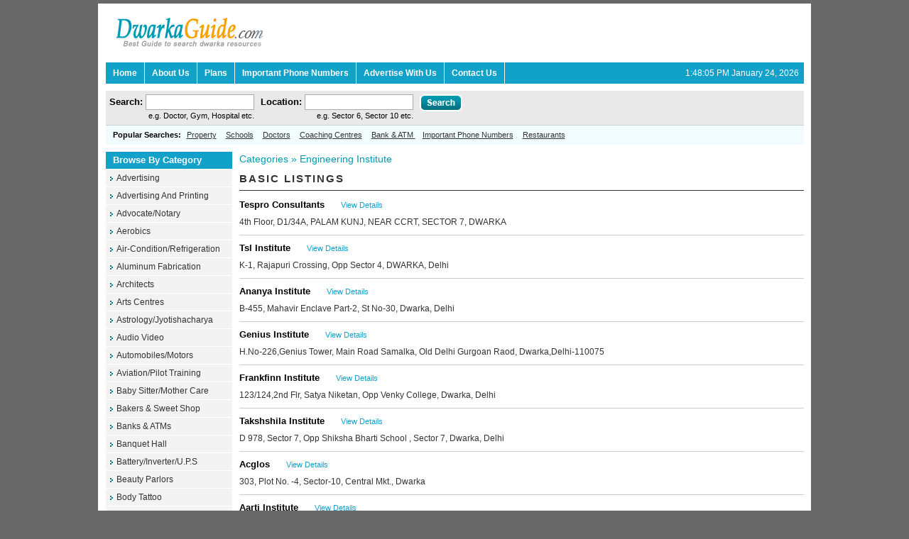

--- FILE ---
content_type: text/html; charset=UTF-8
request_url: https://dwarkaguide.com/Dwarka_Engineering_Institute.html
body_size: 7802
content:
<!DOCTYPE html PUBLIC "-//W3C//DTD XHTML 1.0 Transitional//EN" "http://www.w3.org/TR/xhtml1/DTD/xhtml1-transitional.dtd">
<html xmlns="http://www.w3.org/1999/xhtml">
<head>
<meta http-equiv="Content-Type" content="text/html; charset=iso-8859-1" />
<title>Dwarka Engineering Institute - Engineering Colleges In Dwarka - Computer Engineering In Dwarka - Dwarka Institutes - Dwarkaguide.com</title>
<meta name="keywords" content="Dwarka Engineering Institute, Engineering Colleges In Dwarka, Computer Engineering In Dwarka, Dwarka Institutes" />
<meta name="description" content="Dwarka Engineering Institute, Engineering Colleges In Dwarka, Computer Engineering In Dwarka, Dwarka Institutes by Dwarkaguide.com" />
 <base href="https://dwarkaguide.com/" />
<link href="https://dwarkaguide.com/css/style.css" rel="stylesheet" type="text/css" />
<link href="https://dwarkaguide.com/css/styles_listings.css" rel="stylesheet" type="text/css" />
<link href="https://dwarkaguide.com/modalpop/subModal.css" rel="stylesheet" type="text/css" />
<script type="text/javascript" src="https://dwarkaguide.com/modalpop/common.js"></script>
<script type="text/javascript" src="https://dwarkaguide.com/modalpop/subModal.js"></script>
<script type="text/javascript" src="https://dwarkaguide.com/iepngfix_tilebg.js"></script>

 <style type="text/css">

 /*
  USAGE:
  Copy and paste this one line into your site's CSS stylesheet.
  Add comma-separated CSS selectors / element names that have transparent PNGs.
  Remember that the path is RELATIVE TO THIS HTML FILE, not the CSS file.
  See below for another method of activating the script without adding CSS here.
 */

 img, div, a, input { behavior: url("iepngfix.htc") }


 /*
  Here's an example you might use in practice:
  img, div.menu, .pngfix, input { behavior: url("/css/iepngfix.htc") }
 */

 </style>

</head>
<body>
<!--<div id="container">
<div id="footerKeywords" style="height:100px; overflow:hidden;">Dwarka Engineering Institute, Engineering Colleges In Dwarka, Computer Engineering In Dwarka, Dwarka Institutes
Dwarka Engineering Institute, Engineering Colleges In Dwarka, Computer Engineering In Dwarka, Dwarka Institutes by Dwarkaguide.com<br />
</div>-->
<table width="1004" border="0" cellspacing="0" cellpadding="0" bgcolor="#FFFFFF" align="center">
  <tr>
    <td><table width="98%" border="0" align="center" cellpadding="0" cellspacing="0">
        <tr>
          <td>
<div id="logo"><a href="https://dwarkaguide.com">
<img src="https://dwarkaguide.com/images/logo.gif" width="207" height="43" hspace="5" alt="Dwarka Guide.com" title="Dwarka Guide.com" border="0" /></a></div>
<!--<div id="headerPhone"><img src="images/call-us2.jpg" width="391" height="68" alt="call" title="call" /></div>
<div id="headerBanner"><a href="http://www.midassoft.biz" target="_blank"><img src="images/banner.jpg" width="468" height="60" border="0" style="margin:0 10px 0 10px"/></a></div>-->
<div id="topNav">
    
<div style=" float:left"><table border="0" cellpadding="0" cellspacing="0" >
      <tr>
        <td align="left" nowrap="nowrap"><a href="https://dwarkaguide.com" title="Information On Dwarka City" class="top_nav"><strong>Home</strong></a></td>
        <td align="left" nowrap="nowrap">          <a href="https://dwarkaguide.com/About_Us.php" title="About Dwarka Guide" class="top_nav"><strong>About Us</strong></a>
          </td>
<!--         <td align="left" nowrap="nowrap">          <a href="gallery.php" title="Dwarka Photo Gallery" class="top_nav"><strong>Photo Gallery</strong></a>
          </td> -->    
   
        <td align="left" nowrap="nowrap">          <a href="https://dwarkaguide.com/plans.php" title="Dwarka Plans" class="top_nav"><strong>Plans</strong></a>
          </td>
        <td align="left" nowrap="nowrap">          <a href="https://dwarkaguide.com/Dwarka_Important_PhoneNumbers.php" title="Important Phone Numbers" class="top_nav"><strong>Important Phone Numbers</strong></a>
          </td>
          <!--        <td align="left" nowrap="nowrap">          <a href="https://dwarkaguide.com/map.php" title="Dwarka Maps" class="top_nav"><strong>Maps</strong></a>
          </td> -->

        <!--		 
                          <td align="left" nowrap="nowrap">
						  						 <a href="classified_catlist.php" title="Dwarka Classifides" class="top_nav"><strong>Classifieds</strong></a> </td>
						    -->
        <td align="left" nowrap="nowrap">          <a href="https://dwarkaguide.com/advertise_now.php" title="Advertise With DwarkaGuide.com" class="top_nav"><strong>Advertise With Us</strong></a>
          </td>
        <td align="left" nowrap="nowrap">          <a href="https://dwarkaguide.com/contact_us.php" title="About Dwarka Guide" class="top_nav"><strong>Contact Us</strong></a>
          </td>
     <!--                   <td align="left" nowrap="nowrap">          <a href="login.php" class="top_nav"><strong>Login</strong></a>
          </td>
         -->
      </tr>
    </table></div>
<!--<img src="images/dwarkaguide.jpg" width="468" height="60" border="0" style="margin:0 10px 0 10px"/>-->
 
      <div id="clock">&nbsp;</div>
    </div>
    <script type="text/javascript">

function init ( )
{
  timeDisplay = document.createTextNode ( "" );
  document.getElementById("clock").appendChild ( timeDisplay );
}

function updateClock ( )
{
  var currentTime = new Date ( );
  var currentHours = currentTime.getHours ( );
  var currentMinutes = currentTime.getMinutes ( );
  var currentSeconds = currentTime.getSeconds ( );
  var currentDay = currentTime.getDate ( );
  
  currentMinutes = ( currentMinutes < 10 ? "0" : "" ) + currentMinutes;
  currentSeconds = ( currentSeconds < 10 ? "0" : "" ) + currentSeconds;
  
  var timeOfDay = ( currentHours < 12 ) ? "AM" : "PM";
  currentHours = ( currentHours > 12 ) ? currentHours - 12 : currentHours;
  currentHours = ( currentHours == 0 ) ? 12 : currentHours;

var month_name=new Array(12);
month_name[0]="January"
month_name[1]="February"
month_name[2]="March"
month_name[3]="April"
month_name[4]="May"
month_name[5]="June"
month_name[6]="July"
month_name[7]="August"
month_name[8]="September"
month_name[9]="October"
month_name[10]="November"
month_name[11]="December"

  var currentTimeString = currentHours + ":" + currentMinutes + ":" + currentSeconds + " " + timeOfDay+"  "+  month_name[currentTime.getMonth()]+" "+currentDay+","+" " +currentTime.getFullYear();
  document.getElementById("clock").firstChild.nodeValue = currentTimeString;
//  document.getElementById("clock").style.fontWeight = 'bold';
}
 
</script>
<!--<img src="images/dwarkaguide.jpg" class="img-responsive" style="width:100%;">-->
 <!--<img src="images/banner_new.jpg" > --></td>
        </tr>
        <tr>
          <td><table width="100%" border="0" align="center" cellpadding="0" cellspacing="0">
              <tr>
                <td valign="top"><table width="100%" border="0" cellspacing="0" cellpadding="0">
                    <tr>
                      <td valign="top"><table width="100%" border="0" cellspacing="0" cellpadding="0">
                          <tr>
                            <td><link href="css/style.css" rel="stylesheet" type="text/css" />
<table width="100%" border="0" cellpadding="0" cellspacing="0">
  <tr>
    <td bgcolor="#E9E9E9">

	<table border="0" cellspacing="1" cellpadding="4">
  	<form name="form1" id="form1" method="get" action="category.php">
	<input name="pagesize" type="hidden" id="pagesize" value="" />    <tr>
        <td align="right" valign="top" class="txt_13_black"><strong>Search:</strong>          <input name="keyword" type="text" class="txt_field" value=""/>
          
          <div class="searchHint">e.g. Doctor, Gym, Hospital etc.</div></td>
        <td align="right" valign="top"  class="txt_13_black"><strong>Location:</strong>          <input name="location" type="text" class="txt_field" id="location" value=""/>
          
          <div class="searchHint">e.g. Sector 6, Sector 10 etc.</div></td>
        <td align="left" valign="top"><input type="image" src="images/btn/search.gif" alt="Search" title="Search" name="Submit" value="Search" />        </td>
      </tr></form>
      </table>
	</td>
  </tr>
  <tr>
    <td bgcolor="#CFCFCF"><img src="images/spacer.gif" width="1" height="1" /></td>
  </tr>
  <tr>
    <td height="27" bgcolor="#F1FCFE" class="txt_11_black" style="padding-left:5px;"><span class="txt_11_black" style="padding-left:5px;"><strong>Popular Searches:</strong> <a href="https://dwarkaguide.com/Dwarka_Property_Agents_Real_Estates.html" class="txt11link" title="Property">Property</a> <a href="https://dwarkaguide.com/Dwarka_Schools_Colleges.html" class="txt11link" title="Schools">Schools</a> <a href="https://dwarkaguide.com/Dwarka_Doctors.html" class="txt11link" title="Doctors">Doctors</a> 
 <a href="https://dwarkaguide.com/Dwarka_Coaching_Centres.html" class="txt11link" title="Coaching Centres">Coaching Centres</a> <a href="https://dwarkaguide.com/Dwarka_Banks_ATMs.html" class="txt11link" title="Bank ATM">Bank &amp; ATM </a> <a href="https://dwarkaguide.com/Dwarka_Important_PhoneNumbers.php" title="Important Phone Numbers" class="txt11link">Important Phone Numbers</a> <a href="https://dwarkaguide.com/Dwarka_Restaurants.html" title="Restaurants" class="txt11link">Restaurants</a> </span></td>
  </tr>  
</table>


</td>
                          </tr>
                          <tr>
                            <td height="10"><img src="images/spacer.gif" width="1" height="1" /></td>
                          </tr>
                          <tr>
                            <td><table width="100%" border="0" cellspacing="0" cellpadding="0">
                                <tr>
                                  <td width="178" align="left" valign="top" bgcolor="#F7F7F7" class="left_part_grey_border"><table width="100%" border="0" cellspacing="0" cellpadding="0" >
                              <tr>
                                <td height="24" bgcolor="#12A1C9" class="txt_white"><h3 style="padding:0 0 0 10px; margin:0; font-size:13px"><strong>Browse By Category</strong></h3></td>
                              </tr>
                              <tr>
                                <td><table width="100%" border="0" cellspacing="0" cellpadding="0">
                                                                    
                                  <tr>
                                <td  valign="top"><a href="https://dwarkaguide.com/Dwarka_Advertising.html" class="left_nav" onclick="" title="Dwarka Advertising" >Advertising</a></td>
                              </tr>
									                                  
                                  <tr>
                                <td  valign="top"><a href="https://dwarkaguide.com/Dwarka_Advertising_And_Printing.html" class="left_nav" onclick="" title="Dwarka Advertising And Printing" >Advertising And Printing</a></td>
                              </tr>
									                                  
                                  <tr>
                                <td  valign="top"><a href="https://dwarkaguide.com/Dwarka_Advocate_Notary.html" class="left_nav" onclick="" title="Dwarka Advocate/Notary" >Advocate/Notary</a></td>
                              </tr>
									                                  
                                  <tr>
                                <td  valign="top"><a href="https://dwarkaguide.com/Dwarka_Aerobics.html" class="left_nav" onclick="" title="Dwarka Aerobics" >Aerobics</a></td>
                              </tr>
									                                  
                                  <tr>
                                <td  valign="top"><a href="https://dwarkaguide.com/Dwarka_Air_Condition_Refrigeration.html" class="left_nav" onclick="" title="Dwarka Air-Condition/Refrigeration" >Air-Condition/Refrigeration</a></td>
                              </tr>
									                                  
                                  <tr>
                                <td  valign="top"><a href="https://dwarkaguide.com/Dwarka_Aluminum_Fabrication.html" class="left_nav" onclick="" title="Dwarka Aluminum Fabrication" >Aluminum Fabrication</a></td>
                              </tr>
									                                  
                                  <tr>
                                <td  valign="top"><a href="https://dwarkaguide.com/Dwarka_Architects.html" class="left_nav" onclick="" title="Dwarka Architects" >Architects</a></td>
                              </tr>
									                                  
                                  <tr>
                                <td  valign="top"><a href="https://dwarkaguide.com/Dwarka_Arts_Centres.html" class="left_nav" onclick="" title="Dwarka Arts Centres" >Arts Centres</a></td>
                              </tr>
									                                  
                                  <tr>
                                <td  valign="top"><a href="https://dwarkaguide.com/Dwarka_Astrology_Jyotishacharya.html" class="left_nav" onclick="" title="Dwarka Astrology/Jyotishacharya" >Astrology/Jyotishacharya</a></td>
                              </tr>
									                                  
                                  <tr>
                                <td  valign="top"><a href="https://dwarkaguide.com/Dwarka_Audio_Video.html" class="left_nav" onclick="" title="Dwarka Audio Video" >Audio Video</a></td>
                              </tr>
									                                  
                                  <tr>
                                <td  valign="top"><a href="https://dwarkaguide.com/Dwarka_Automobiles_Motors.html" class="left_nav" onclick="" title="Dwarka Automobiles/Motors" >Automobiles/Motors</a></td>
                              </tr>
									                                  
                                  <tr>
                                <td  valign="top"><a href="https://dwarkaguide.com/Dwarka_Aviation_Pilot Training.html" class="left_nav" onclick="" title="Dwarka Aviation/Pilot Training" >Aviation/Pilot Training</a></td>
                              </tr>
									                                  
                                  <tr>
                                <td  valign="top"><a href="https://dwarkaguide.com/Dwarka_Baby_Sitter_Mother_Care.html" class="left_nav" onclick="" title="Dwarka Baby Sitter/Mother Care" >Baby Sitter/Mother Care</a></td>
                              </tr>
									                                  
                                  <tr>
                                <td  valign="top"><a href="https://dwarkaguide.com/Dwarka_Bakers_Sweet_Shop.html" class="left_nav" onclick="" title="Dwarka Bakers & Sweet Shop" >Bakers & Sweet Shop</a></td>
                              </tr>
									                                  
                                  <tr>
                                <td  valign="top"><a href="https://dwarkaguide.com/Dwarka_Banks_ATMs.html" class="left_nav" onclick="" title="Dwarka Banks & ATMs" >Banks & ATMs</a></td>
                              </tr>
									                                  
                                  <tr>
                                <td  valign="top"><a href="https://dwarkaguide.com/Dwarka_Banquet_Hall.html" class="left_nav" onclick="" title="Dwarka Banquet Hall" >Banquet Hall</a></td>
                              </tr>
									                                  
                                  <tr>
                                <td  valign="top"><a href="https://dwarkaguide.com/Dwarka_Battery_Inverter_U_P_S.html" class="left_nav" onclick="" title="Dwarka Battery/Inverter/U.P.S" >Battery/Inverter/U.P.S</a></td>
                              </tr>
									                                  
                                  <tr>
                                <td  valign="top"><a href="https://dwarkaguide.com/Dwarka_Beauty_Parlors.html" class="left_nav" onclick="" title="Dwarka Beauty Parlors" >Beauty Parlors</a></td>
                              </tr>
									                                  
                                  <tr>
                                <td  valign="top"><a href="https://dwarkaguide.com/Dwarka_Body_Tattoo.html" class="left_nav" onclick="" title="Dwarka Body Tattoo" >Body Tattoo</a></td>
                              </tr>
									                                  
                                  <tr>
                                <td  valign="top"><a href="https://dwarkaguide.com/Dwarka_Books.html" class="left_nav" onclick="" title="Dwarka Books" >Books</a></td>
                              </tr>
									                                  
                                  <tr>
                                <td  valign="top"><a href="https://dwarkaguide.com/Dwarka_Book_Sellers_Stationary.html" class="left_nav" onclick="" title="Dwarka Books & Stationery" >Books & Stationery</a></td>
                              </tr>
									                                  
                                  <tr>
                                <td  valign="top"><a href="https://dwarkaguide.com/Dwarka_Boot_Shoes_Gallery.html" class="left_nav" onclick="" title="Dwarka Boot/ Shoes Gallery" >Boot/ Shoes Gallery</a></td>
                              </tr>
									                                  
                                  <tr>
                                <td  valign="top"><a href="https://dwarkaguide.com/Dwarka_Boutique.html" class="left_nav" onclick="" title="Dwarka Boutique" >Boutique</a></td>
                              </tr>
									                                  
                                  <tr>
                                <td  valign="top"><a href="https://dwarkaguide.com/Dwarka_Brokers_Traders.html" class="left_nav" onclick="" title="Dwarka Brokers/Traders" >Brokers/Traders</a></td>
                              </tr>
									                                  
                                  <tr>
                                <td  valign="top"><a href="https://dwarkaguide.com/Dwarka_Business_Industrial.html" class="left_nav" onclick="" title="Dwarka Business & Industrial" >Business & Industrial</a></td>
                              </tr>
									                                  
                                  <tr>
                                <td  valign="top"><a href="https://dwarkaguide.com/Dwarka_Cameras_Photo.html" class="left_nav" onclick="" title="Dwarka Cameras & Photo" >Cameras & Photo</a></td>
                              </tr>
									                                  
                                  <tr>
                                <td  valign="top"><a href="https://dwarkaguide.com/Dwarka_Car.html" class="left_nav" onclick="" title="Dwarka Car" >Car</a></td>
                              </tr>
									                                  
                                  <tr>
                                <td  valign="top"><a href="https://dwarkaguide.com/Dwarka_Carpet.html" class="left_nav" onclick="" title="Dwarka Carpet" >Carpet</a></td>
                              </tr>
									                                  
                                  <tr>
                                <td  valign="top"><a href="https://dwarkaguide.com/Dwarka_Catering.html" class="left_nav" onclick="" title="Dwarka Catering" >Catering</a></td>
                              </tr>
									                                  
                                  <tr>
                                <td  valign="top"><a href="https://dwarkaguide.com/Dwarka_Chartered_Accountant.html" class="left_nav" onclick="" title="Dwarka Chartered Accountant" >Chartered Accountant</a></td>
                              </tr>
									                                  
                                  <tr>
                                <td  valign="top"><a href="https://dwarkaguide.com/Dwarka_Clothing_Bags_Shoes_Accessories.html" class="left_nav" onclick="" title="Dwarka Clothing, Bags & Shoes Accessories" >Clothing, Bags & Shoes Accessories</a></td>
                              </tr>
									                                  
                                  <tr>
                                <td  valign="top"><a href="https://dwarkaguide.com/Dwarka_Coaching_Tuitions.html" class="left_nav" onclick="" title="Dwarka Coaching & Tuitions" >Coaching & Tuitions</a></td>
                              </tr>
									                                  
                                  <tr>
                                <td  valign="top"><a href="https://dwarkaguide.com/Dwarka_Coaching_Centres.html" class="left_nav" onclick="" title="Dwarka Coaching Centres" >Coaching Centres</a></td>
                              </tr>
									                                  
                                  <tr>
                                <td  valign="top"><a href="https://dwarkaguide.com/Dwarka_Computer_Training_System.html" class="left_nav" onclick="" title="Dwarka Computer Training System" >Computer Training System</a></td>
                              </tr>
									                                  
                                  <tr>
                                <td  valign="top"><a href="https://dwarkaguide.com/Dwarka_Computers Sale_Purchase_Repairing.html" class="left_nav" onclick="" title="Dwarka Computers Sale/ Purchase/ Repairing" >Computers Sale/ Purchase/ Repairing</a></td>
                              </tr>
									                                  
                                  <tr>
                                <td  valign="top"><a href="https://dwarkaguide.com/Dwarka_Counseling.html" class="left_nav" onclick="" title="Dwarka Counseling" >Counseling</a></td>
                              </tr>
									                                  
                                  <tr>
                                <td  valign="top"><a href="https://dwarkaguide.com/Dwarka_Courier_Services_Speed_Post.html" class="left_nav" onclick="" title="Dwarka Courier Services/Speed Post" >Courier Services/Speed Post</a></td>
                              </tr>
									                                  
                                  <tr>
                                <td  valign="top"><a href="https://dwarkaguide.com/Dwarka_Crafts_In_Dwarka.html" class="left_nav" onclick="" title="Dwarka Crafts In Dwarka" >Crafts In Dwarka</a></td>
                              </tr>
									                                  
                                  <tr>
                                <td  valign="top"><a href="https://dwarkaguide.com/Dwarka_Custom_Clearing_Agent.html" class="left_nav" onclick="" title="Dwarka Custom Clearing Agent" >Custom Clearing Agent</a></td>
                              </tr>
									                                  
                                  <tr>
                                <td  valign="top"><a href="https://dwarkaguide.com/Dwarka_Cyber_Cafes.html" class="left_nav" onclick="" title="Dwarka Cyber Cafes" >Cyber Cafes</a></td>
                              </tr>
									                                  
                                  <tr>
                                <td  valign="top"><a href="https://dwarkaguide.com/Dwarka_DDA_Flats _In_Dwarka.html" class="left_nav" onclick="" title="Dwarka DDA Flats In Dwarka" >DDA Flats In Dwarka</a></td>
                              </tr>
									                                  
                                  <tr>
                                <td  valign="top"><a href="https://dwarkaguide.com/Dwarka_Departmental_Store.html" class="left_nav" onclick="" title="Dwarka Departmental Store" >Departmental Store</a></td>
                              </tr>
									                                  
                                  <tr>
                                <td  valign="top"><a href="https://dwarkaguide.com/Dwarka_Diagnostic Lab_Ultrasound_X_Ray.html" class="left_nav" onclick="" title="Dwarka Diagnostic Lab/Ultrasound/X-Ray" >Diagnostic Lab/Ultrasound/X-Ray</a></td>
                              </tr>
									                                  
                                  <tr>
                                <td  valign="top"><a href="https://dwarkaguide.com/Dwarka_Dish_T_V_Distributors.html" class="left_nav" onclick="" title="Dwarka Dish T.V. Distributors" >Dish T.V. Distributors</a></td>
                              </tr>
									                                  
                                  <tr>
                                <td  valign="top"><a href="https://dwarkaguide.com/Dwarka_Doctors.html" class="left_nav" onclick="" title="Dwarka Doctors" >Doctors</a></td>
                              </tr>
									                                  
                                  <tr>
                                <td  valign="top"><a href="https://dwarkaguide.com/Dwarka_Drycleaners.html" class="left_nav" onclick="" title="Dwarka Drycleaners" >Drycleaners</a></td>
                              </tr>
									                                  
                                  <tr>
                                <td  valign="top"><a href="https://dwarkaguide.com/Dwarka_Education_Abroad.html" class="left_nav" onclick="" title="Dwarka Education Abroad" >Education Abroad</a></td>
                              </tr>
									                                  
                                  <tr>
                                <td  valign="top"><a href="https://dwarkaguide.com/Dwarka_Education_Institutes.html" class="left_nav" onclick="" title="Dwarka Education Institutes" >Education Institutes</a></td>
                              </tr>
									                                  
                                  <tr>
                                <td  valign="top"><a href="https://dwarkaguide.com/Dwarka_Electrical_Elect_Inverters_A_C.html" class="left_nav" onclick="" title="Dwarka Electrical/Elect./Inverters/A.C." >Electrical/Elect./Inverters/A.C.</a></td>
                              </tr>
									                                  
                                  <tr>
                                <td  valign="top"><a href="https://dwarkaguide.com/Dwarka_Electrician.html" class="left_nav" onclick="" title="Dwarka Electrician" >Electrician</a></td>
                              </tr>
									                                  
                                  <tr>
                                <td  valign="top"><a href="https://dwarkaguide.com/Dwarka_Engineering_Institute.html" class="left_nav" onclick="" title="Dwarka Engineering Institute" >Engineering Institute</a></td>
                              </tr>
									                                  
                                  <tr>
                                <td  valign="top"><a href="https://dwarkaguide.com/Dwarka_Events_and_Happenings.html" class="left_nav" onclick="" title="Dwarka Events and  Happenings" >Events And  Happenings</a></td>
                              </tr>
									                                  
                                  <tr>
                                <td  valign="top"><a href="https://dwarkaguide.com/Dwarka_Feng_Shui_World.html" class="left_nav" onclick="" title="Dwarka Feng Shui World" >Feng Shui World</a></td>
                              </tr>
									                                  
                                  <tr>
                                <td  valign="top"><a href="https://dwarkaguide.com/Dwarka_Fire_Safety_Service.html" class="left_nav" onclick="" title="Dwarka Fire Safety Service" >Fire Safety Service</a></td>
                              </tr>
									                                  
                                  <tr>
                                <td  valign="top"><a href="https://dwarkaguide.com/Dwarka_Florist.html" class="left_nav" onclick="" title="Dwarka Florist" >Florist</a></td>
                              </tr>
									                                  
                                  <tr>
                                <td  valign="top"><a href="https://dwarkaguide.com/Dwarka_Foam_Fabrics.html" class="left_nav" onclick="" title="Dwarka Foam & Fabrics" >Foam & Fabrics</a></td>
                              </tr>
									                                  
                                  <tr>
                                <td  valign="top"><a href="https://dwarkaguide.com/Dwarka_Furniture_Furnishing.html" class="left_nav" onclick="" title="Dwarka Furniture/Furnishing" >Furniture/Furnishing</a></td>
                              </tr>
									                                  
                                  <tr>
                                <td  valign="top"><a href="https://dwarkaguide.com/Dwarka_Garment.html" class="left_nav" onclick="" title="Dwarka Garment" >Garment</a></td>
                              </tr>
									                                  
                                  <tr>
                                <td  valign="top"><a href="https://dwarkaguide.com/Dwarka_Gift_Gallery.html" class="left_nav" onclick="" title="Dwarka Gift Gallery" >Gift Gallery</a></td>
                              </tr>
									                                  
                                  <tr>
                                <td  valign="top"><a href="https://dwarkaguide.com/Dwarka_Glass.html" class="left_nav" onclick="" title="Dwarka Glass" >Glass</a></td>
                              </tr>
									                                  
                                  <tr>
                                <td  valign="top"><a href="https://dwarkaguide.com/Dwarka_Gyms_Health_Centers.html" class="left_nav" onclick="" title="Dwarka Gyms/Health Centers" >Gyms/Health Centers</a></td>
                              </tr>
									                                  
                                  <tr>
                                <td  valign="top"><a href="https://dwarkaguide.com/Dwarka_Handicap.html" class="left_nav" onclick="" title="Dwarka Handicap" >Handicap</a></td>
                              </tr>
									                                  
                                  <tr>
                                <td  valign="top"><a href="https://dwarkaguide.com/Dwarka_Hardware_Sanitary.html" class="left_nav" onclick="" title="Dwarka Hardware & Sanitary" >Hardware & Sanitary</a></td>
                              </tr>
									                                  
                                  <tr>
                                <td  valign="top"><a href="https://dwarkaguide.com/Dwarka_Health_Beauty.html" class="left_nav" onclick="" title="Dwarka Health Beauty" >Health Beauty</a></td>
                              </tr>
									                                  
                                  <tr>
                                <td  valign="top"><a href="https://dwarkaguide.com/Dwarka_Hearing_Aids.html" class="left_nav" onclick="" title="Dwarka Hearing Aids" >Hearing Aids</a></td>
                              </tr>
									                                  
                                  <tr>
                                <td  valign="top"><a href="https://dwarkaguide.com/Dwarka_Home_Appliances.html" class="left_nav" onclick="" title="Dwarka Home Appliances" >Home Appliances</a></td>
                              </tr>
									                                  
                                  <tr>
                                <td  valign="top"><a href="https://dwarkaguide.com/Dwarka_Hospitals.html" class="left_nav" onclick="" title="Dwarka Hospitals" >Hospitals</a></td>
                              </tr>
									                                  
                                  <tr>
                                <td  valign="top"><a href="https://dwarkaguide.com/Dwarka_Hotels.html" class="left_nav" onclick="" title="Dwarka Hotels " >Hotels </a></td>
                              </tr>
									                                  
                                  <tr>
                                <td  valign="top"><a href="https://dwarkaguide.com/Dwarka_Housing_Societies.html" class="left_nav" onclick="" title="Dwarka Housing Societies" >Housing Societies</a></td>
                              </tr>
									                                  
                                  <tr>
                                <td  valign="top"><a href="https://dwarkaguide.com/Dwarka_HR_Training.html" class="left_nav" onclick="" title="Dwarka HR Training" >HR Training</a></td>
                              </tr>
									                                  
                                  <tr>
                                <td  valign="top"><a href="https://dwarkaguide.com/Dwarka_Import_Export.html" class="left_nav" onclick="" title="Dwarka Import Export" >Import Export</a></td>
                              </tr>
									                                  
                                  <tr>
                                <td  valign="top"><a href="https://dwarkaguide.com/Dwarka_infrastructure_and_constructions.html" class="left_nav" onclick="" title="Dwarka infrastructure and constructions" >Infrastructure And Constructions</a></td>
                              </tr>
									                                  
                                  <tr>
                                <td  valign="top"><a href="https://dwarkaguide.com/Dwarka_Insurance_Finance_Investment.html" class="left_nav" onclick="" title="Dwarka Insurance/Finance/Investment" >Insurance/Finance/Investment</a></td>
                              </tr>
									                                  
                                  <tr>
                                <td  valign="top"><a href="https://dwarkaguide.com/Dwarka_Interior_Decorators.html" class="left_nav" onclick="" title="Dwarka Interior Decorators" >Interior Decorators</a></td>
                              </tr>
									                                  
                                  <tr>
                                <td  valign="top"><a href="https://dwarkaguide.com/Dwarka_Jagran_Sewa.html" class="left_nav" onclick="" title="Dwarka Jagran Sewa" >Jagran Sewa</a></td>
                              </tr>
									                                  
                                  <tr>
                                <td  valign="top"><a href="https://dwarkaguide.com/Dwarka_Jewellers.html" class="left_nav" onclick="" title="Dwarka Jewellers" >Jewellers</a></td>
                              </tr>
									                                  
                                  <tr>
                                <td  valign="top"><a href="https://dwarkaguide.com/Dwarka_Kitchen_Gallery.html" class="left_nav" onclick="" title="Dwarka Kitchen Gallery" >Kitchen Gallery</a></td>
                              </tr>
									                                  
                                  <tr>
                                <td  valign="top"><a href="https://dwarkaguide.com/Dwarka_Magician.html" class="left_nav" onclick="" title="Dwarka Magician" >Magician</a></td>
                              </tr>
									                                  
                                  <tr>
                                <td  valign="top"><a href="https://dwarkaguide.com/Dwarka_Marble_Granite.html" class="left_nav" onclick="" title="Dwarka Marble & Granite" >Marble & Granite</a></td>
                              </tr>
									                                  
                                  <tr>
                                <td  valign="top"><a href="https://dwarkaguide.com/Dwarka_Marketing.html" class="left_nav" onclick="" title="Dwarka Marketing" >Marketing</a></td>
                              </tr>
									                                  
                                  <tr>
                                <td  valign="top"><a href="https://dwarkaguide.com/Dwarka_Matrimonial.html" class="left_nav" onclick="" title="Dwarka Matrimonial" >Matrimonial</a></td>
                              </tr>
									                                  
                                  <tr>
                                <td  valign="top"><a href="https://dwarkaguide.com/Dwarka_Meat_Shop.html" class="left_nav" onclick="" title="Dwarka Meat Shop" >Meat Shop</a></td>
                              </tr>
									                                  
                                  <tr>
                                <td  valign="top"><a href="https://dwarkaguide.com/Dwarka_Medical_Stores.html" class="left_nav" onclick="" title="Dwarka Medical Stores" >Medical Stores</a></td>
                              </tr>
									                                  
                                  <tr>
                                <td  valign="top"><a href="https://dwarkaguide.com/Dwarka_Mobile_Repairing.html" class="left_nav" onclick="" title="Dwarka Mobile Repairing/Mobile Shop" >Mobile Repairing/Mobile Shop</a></td>
                              </tr>
									                                  
                                  <tr>
                                <td  valign="top"><a href="https://dwarkaguide.com/Dwarka_Money_Changer.html" class="left_nav" onclick="" title="Dwarka Money Changer" >Money Changer</a></td>
                              </tr>
									                                  
                                  <tr>
                                <td  valign="top"><a href="https://dwarkaguide.com/Dwarka_Mosquito_Net.html" class="left_nav" onclick="" title="Dwarka Mosquito Net" >Mosquito Net</a></td>
                              </tr>
									                                  
                                  <tr>
                                <td  valign="top"><a href="https://dwarkaguide.com/Dwarka_Mother's_Dairy.html" class="left_nav" onclick="" title="Dwarka Mother's Dairy" >Mother's Dairy</a></td>
                              </tr>
									                                  
                                  <tr>
                                <td  valign="top"><a href="https://dwarkaguide.com/Dwarka_Motor_Driving_School.html" class="left_nav" onclick="" title="Dwarka Motor Driving School" >Motor Driving School</a></td>
                              </tr>
									                                  
                                  <tr>
                                <td  valign="top"><a href="https://dwarkaguide.com/Dwarka_Music_Dance_Entertainment_D_J.html" class="left_nav" onclick="" title="Dwarka Music & Dance/ Entertainment/ D.J." >Music & Dance/ Entertainment/ D.J.</a></td>
                              </tr>
									                                  
                                  <tr>
                                <td  valign="top"><a href="https://dwarkaguide.com/Dwarka_Online_Education.html" class="left_nav" onclick="" title="Dwarka Online Education" >Online Education</a></td>
                              </tr>
									                                  
                                  <tr>
                                <td  valign="top"><a href="https://dwarkaguide.com/Dwarka_Optician.html" class="left_nav" onclick="" title="Dwarka Optician" >Optician</a></td>
                              </tr>
									                                  
                                  <tr>
                                <td  valign="top"><a href="https://dwarkaguide.com/Dwarka_Others.html" class="left_nav" onclick="" title="Dwarka Others" >Others</a></td>
                              </tr>
									                                  
                                  <tr>
                                <td  valign="top"><a href="https://dwarkaguide.com/Dwarka_Paan_Corner.html" class="left_nav" onclick="" title="Dwarka Paan Corner" >Paan Corner</a></td>
                              </tr>
									                                  
                                  <tr>
                                <td  valign="top"><a href="https://dwarkaguide.com/Dwarka_Packer_Mover_Transport.html" class="left_nav" onclick="" title="Dwarka Packer/ Mover/ Transport" >Packer/ Mover/ Transport</a></td>
                              </tr>
									                                  
                                  <tr>
                                <td  valign="top"><a href="https://dwarkaguide.com/Dwarka_Painter_Artist.html" class="left_nav" onclick="" title="Dwarka Painter & Artist" >Painter & Artist</a></td>
                              </tr>
									                                  
                                  <tr>
                                <td  valign="top"><a href="https://dwarkaguide.com/Dwarka_Passport_Visa.html" class="left_nav" onclick="" title="Dwarka Passport & Visa" >Passport & Visa</a></td>
                              </tr>
									                                  
                                  <tr>
                                <td  valign="top"><a href="https://dwarkaguide.com/Dwarka_Paying_Guest_Hostel.html" class="left_nav" onclick="" title="Dwarka Paying Guest/Hostel" >Paying Guest/Hostel</a></td>
                              </tr>
									                                  
                                  <tr>
                                <td  valign="top"><a href="https://dwarkaguide.com/Dwarka_Pest_Control_Services.html" class="left_nav" onclick="" title="Dwarka Pest Control Services" >Pest Control Services</a></td>
                              </tr>
									                                  
                                  <tr>
                                <td  valign="top"><a href="https://dwarkaguide.com/Dwarka_Pet_Care.html" class="left_nav" onclick="" title="Dwarka Pet Care" >Pet Care</a></td>
                              </tr>
									                                  
                                  <tr>
                                <td  valign="top"><a href="https://dwarkaguide.com/Dwarka_Petrol_Pumps.html" class="left_nav" onclick="" title="Dwarka Petrol Pumps" >Petrol Pumps</a></td>
                              </tr>
									                                  
                                  <tr>
                                <td  valign="top"><a href="https://dwarkaguide.com/Dwarka_Photo_Studio_Colour_Lab.html" class="left_nav" onclick="" title="Dwarka Photo Studio/Colour Lab" >Photo Studio/Colour Lab</a></td>
                              </tr>
									                                  
                                  <tr>
                                <td  valign="top"><a href="https://dwarkaguide.com/Dwarka_Play_Schools_Play_Care_Centers.html" class="left_nav" onclick="" title="Dwarka Play Schools & Play Care Centers" >Play Schools & Play Care Centers</a></td>
                              </tr>
									                                  
                                  <tr>
                                <td  valign="top"><a href="https://dwarkaguide.com/Dwarka_Plywood_Timber.html" class="left_nav" onclick="" title="Dwarka Plywood & Timber" >Plywood & Timber</a></td>
                              </tr>
									                                  
                                  <tr>
                                <td  valign="top"><a href="https://dwarkaguide.com/Dwarka_Printer.html" class="left_nav" onclick="" title="Dwarka Printer" >Printer</a></td>
                              </tr>
									                                  
                                  <tr>
                                <td  valign="top"><a href="https://dwarkaguide.com/Dwarka_Property_Agents_Real_Estates.html" class="left_nav" onclick="" title="Dwarka Property Agents/Real Estates" >Property Agents/Real Estates</a></td>
                              </tr>
									                                  
                                  <tr>
                                <td  valign="top"><a href="https://dwarkaguide.com/Dwarka_Restaurant.html" class="left_nav" onclick="" title="Dwarka Restaurant" >Restaurant</a></td>
                              </tr>
									                                  
                                  <tr>
                                <td  valign="top"><a href="https://dwarkaguide.com/Dwarka_Saloons.html" class="left_nav" onclick="" title="Dwarka Saloons" >Saloons</a></td>
                              </tr>
									                                  
                                  <tr>
                                <td  valign="top"><a href="https://dwarkaguide.com/Dwarka_Schools_Colleges.html" class="left_nav" onclick="" title="Dwarka Schools & Colleges" >Schools & Colleges</a></td>
                              </tr>
									                                  
                                  <tr>
                                <td  valign="top"><a href="https://dwarkaguide.com/Dwarka_Kabari.html" class="left_nav" onclick="" title="Dwarka Scrap Dealer/Kabari" >Scrap Dealer/Kabari</a></td>
                              </tr>
									                                  
                                  <tr>
                                <td  valign="top"><a href="https://dwarkaguide.com/Dwarka_Security_and_Safety.html" class="left_nav" onclick="" title="Dwarka Security and Safety" >Security And Safety</a></td>
                              </tr>
									                                  
                                  <tr>
                                <td  valign="top"><a href="https://dwarkaguide.com/Dwarka_Security_Services.html" class="left_nav" onclick="" title="Dwarka Security Services" >Security Services</a></td>
                              </tr>
									                                  
                                  <tr>
                                <td  valign="top"><a href="https://dwarkaguide.com/Dwarka_Self_Defense.html" class="left_nav" onclick="" title="Dwarka Self Defense" >Self Defense</a></td>
                              </tr>
									                                  
                                  <tr>
                                <td  valign="top"><a href="https://dwarkaguide.com/Dwarka_Shopping_Plazas.html" class="left_nav" onclick="" title="Dwarka Shopping Plazas" >Shopping Plazas</a></td>
                              </tr>
									                                  
                                  <tr>
                                <td  valign="top"><a href="https://dwarkaguide.com/Dwarka_Social_Political_Cultural_Organizations.html" class="left_nav" onclick="" title="Dwarka Social, Political & Cultural Organizations" >Social, Political & Cultural Organizations</a></td>
                              </tr>
									                                  
                                  <tr>
                                <td  valign="top"><a href="https://dwarkaguide.com/Dwarka_Sound_System.html" class="left_nav" onclick="" title="Dwarka Sound System" >Sound System</a></td>
                              </tr>
									                                  
                                  <tr>
                                <td  valign="top"><a href="https://dwarkaguide.com/Dwarka_speech_therapist.html" class="left_nav" onclick="" title="Dwarka Speech Therapist" >Speech Therapist</a></td>
                              </tr>
									                                  
                                  <tr>
                                <td  valign="top"><a href="https://dwarkaguide.com/Dwarka_Sports_Complexes.html" class="left_nav" onclick="" title="Dwarka Sports Complexes" >Sports Complexes</a></td>
                              </tr>
									                                  
                                  <tr>
                                <td  valign="top"><a href="https://dwarkaguide.com/Dwarka_Steel_Work_Steel_Decoration.html" class="left_nav" onclick="" title="Dwarka Steel Work /Steel Decoration" >Steel Work /Steel Decoration</a></td>
                              </tr>
									                                  
                                  <tr>
                                <td  valign="top"><a href="https://dwarkaguide.com/Dwarka_Swimming_Pools.html" class="left_nav" onclick="" title="Dwarka Swimming Pools" >Swimming Pools</a></td>
                              </tr>
									                                  
                                  <tr>
                                <td  valign="top"><a href="https://dwarkaguide.com/Dwarka_Tax.html" class="left_nav" onclick="" title="Dwarka Tax" >Tax</a></td>
                              </tr>
									                                  
                                  <tr>
                                <td  valign="top"><a href="https://dwarkaguide.com/Dwarka_Tent_House.html" class="left_nav" onclick="" title="Dwarka Tent House" >Tent House</a></td>
                              </tr>
									                                  
                                  <tr>
                                <td  valign="top"><a href="https://dwarkaguide.com/Dwarka_Tickets_Booking.html" class="left_nav" onclick="" title="Dwarka Tickets Booking" >Tickets Booking</a></td>
                              </tr>
									                                  
                                  <tr>
                                <td  valign="top"><a href="https://dwarkaguide.com/Dwarka_Tours_Travels.html" class="left_nav" onclick="" title="Dwarka Tours & Travels" >Tours & Travels</a></td>
                              </tr>
									                                  
                                  <tr>
                                <td  valign="top"><a href="https://dwarkaguide.com/Dwarka_Watch.html" class="left_nav" onclick="" title="Dwarka Watch" >Watch</a></td>
                              </tr>
									                                  
                                  <tr>
                                <td  valign="top"><a href="https://dwarkaguide.com/Dwarka_Water_Purifier_Supplier_Water_Level.html" class="left_nav" onclick="" title="Dwarka Water Purifier/Supplier/Water Level" >Water Purifier/Supplier/Water Level</a></td>
                              </tr>
									                                  
                                  <tr>
                                <td  valign="top"><a href="https://dwarkaguide.com/Dwarka_Web_Designing_Developement.html" class="left_nav" onclick="" title="Dwarka Web Designing & Developement" >Web Designing & Developement</a></td>
                              </tr>
									                                  
                                  <tr>
                                <td  valign="top"><a href="https://dwarkaguide.com/Dwarka_Weight_Loss.html" class="left_nav" onclick="" title="Dwarka Weight Loss" >Weight Loss</a></td>
                              </tr>
									                                  
                                  <tr>
                                <td  valign="top"><a href="https://dwarkaguide.com/Dwarka_Wine_Shops.html" class="left_nav" onclick="" title="Dwarka Wine Shops" >Wine Shops</a></td>
                              </tr>
									                                  
                                  <tr>
                                <td  valign="top"><a href="https://dwarkaguide.com/Dwarka_Yoga_Naturopathy.html" class="left_nav" onclick="" title="Dwarka Yoga/Naturopathy" >Yoga/Naturopathy</a></td>
                              </tr>
																		
                                </table></td>
                              </tr>
                              
                          </table></td>
                                  <td width="10" valign="top"><img src="images/spacer.gif" width="1" height="1" /></td>
                                  <td valign="top">
                                     
                               <div class="breadcrum">Categories  &raquo; Engineering Institute</div>                                
                                      
 <div align="right"></div>		<div style="font-family: 'Trebuchet MS', Arial, Helvetica, sans-serif; font-size:15px; font-weight:bold;padding: 0 0 8px 0; margin:0 0 2px 0; border-bottom:1px solid #333; letter-spacing:2px;">BASIC LISTINGS</div>
	<div class="listingItemBasic">

<div class="title"><a href="https://dwarkaguide.com/Dwarka_Engineering_Institute/Tespro_Consultants/12764" >Tespro Consultants</a></div>


<div class="links">
<a href="https://dwarkaguide.com/Dwarka_Engineering_Institute/Tespro_Consultants/12764">View Details</a>
</div>
<div class="address">4th Floor, D1/34A, PALAM KUNJ, NEAR CCRT, SECTOR 7, DWARKA</div>
</div><div class="listingItemBasic">

<div class="title"><a href="https://dwarkaguide.com/Dwarka_Engineering_Institute/Tsl_Institute/5295" >Tsl Institute</a></div>


<div class="links">
<a href="https://dwarkaguide.com/Dwarka_Engineering_Institute/Tsl_Institute/5295">View Details</a>
</div>
<div class="address">K-1, Rajapuri Crossing, 
Opp Sector 4, DWARKA,
 Delhi</div>
</div><div class="listingItemBasic">

<div class="title"><a href="https://dwarkaguide.com/Dwarka_Engineering_Institute/Ananya_Institute/5288" >Ananya Institute</a></div>


<div class="links">
<a href="https://dwarkaguide.com/Dwarka_Engineering_Institute/Ananya_Institute/5288">View Details</a>
</div>
<div class="address">B-455, Mahavir Enclave Part-2, St No-30, 
Dwarka, 
Delhi</div>
</div><div class="listingItemBasic">

<div class="title"><a href="https://dwarkaguide.com/Dwarka_Engineering_Institute/Genius_Institute/5292" >Genius Institute</a></div>


<div class="links">
<a href="https://dwarkaguide.com/Dwarka_Engineering_Institute/Genius_Institute/5292">View Details</a>
</div>
<div class="address">H.No-226,Genius Tower,
Main Road Samalka,
Old Delhi Gurgoan Raod,
Dwarka,Delhi-110075</div>
</div><div class="listingItemBasic">

<div class="title"><a href="https://dwarkaguide.com/Dwarka_Engineering_Institute/Frankfinn_Institute/5286" >Frankfinn Institute</a></div>


<div class="links">
<a href="https://dwarkaguide.com/Dwarka_Engineering_Institute/Frankfinn_Institute/5286">View Details</a>
</div>
<div class="address">123/124,2nd Flr, Satya Niketan,
Opp Venky College,
 Dwarka, Delhi</div>
</div><div class="listingItemBasic">

<div class="title"><a href="https://dwarkaguide.com/Dwarka_Engineering_Institute/Takshshila_Institute/5290" >Takshshila Institute</a></div>


<div class="links">
<a href="https://dwarkaguide.com/Dwarka_Engineering_Institute/Takshshila_Institute/5290">View Details</a>
</div>
<div class="address">D 978, Sector 7, Opp Shiksha Bharti School ,
 Sector 7, Dwarka, Delhi</div>
</div><div class="listingItemBasic">

<div class="title"><a href="https://dwarkaguide.com/Dwarka_Engineering_Institute/Acglos/10339" >Acglos</a></div>


<div class="links">
<a href="https://dwarkaguide.com/Dwarka_Engineering_Institute/Acglos/10339">View Details</a>
</div>
<div class="address">303, Plot No. -4, Sector-10, Central Mkt., Dwarka</div>
</div><div class="listingItemBasic">

<div class="title"><a href="https://dwarkaguide.com/Dwarka_Engineering_Institute/Aarti_Institute/5287" >Aarti Institute</a></div>


<div class="links">
<a href="https://dwarkaguide.com/Dwarka_Engineering_Institute/Aarti_Institute/5287">View Details</a>
</div>
<div class="address">306,P No-1, Central Mkt,
Sector 6, Dwarka, Delhi</div>
</div><div class="listingItemBasic">

<div class="title"><a href="https://dwarkaguide.com/Dwarka_Engineering_Institute/Oxford_Software_Institute/5296" >Oxford Software Institute</a></div>


<div class="links">
<a href="https://dwarkaguide.com/Dwarka_Engineering_Institute/Oxford_Software_Institute/5296">View Details</a>
</div>
<div class="address">Unit No 301, P No-21, 
3rd Flr, Apra Plaza-1st, Sector 10,
Central Mkt, Dwarka, Delhi</div>
</div><div class="listingItemBasic">

<div class="title"><a href="https://dwarkaguide.com/Dwarka_Engineering_Institute/Liberty_Institute/5289" >Liberty Institute</a></div>


<div class="links">
<a href="https://dwarkaguide.com/Dwarka_Engineering_Institute/Liberty_Institute/5289">View Details</a>
</div>
<div class="address">C-4/8,sehyadri Aptt, Sector 12, 
Dwarka, Delhi</div>
</div><div class="listingItemBasic">

<div class="title"><a href="https://dwarkaguide.com/Dwarka_Engineering_Institute/Narayana_Institute/5293" >Narayana Institute</a></div>


<div class="links">
<a href="https://dwarkaguide.com/Dwarka_Engineering_Institute/Narayana_Institute/5293">View Details</a>
</div>
<div class="address">317/317,vikas Surya Arcade, 
Sector 4, Dwarka,
 Delhi</div>
</div><div class="listingItemBasic">

<div class="title"><a href="https://dwarkaguide.com/Dwarka_Engineering_Institute/Hero_Mindmine_Institute/5297" >Hero Mindmine Institute</a></div>


<div class="links">
<a href="https://dwarkaguide.com/Dwarka_Engineering_Institute/Hero_Mindmine_Institute/5297">View Details</a>
</div>
<div class="address">206,Krishna Mall,Plot No-5, 
Sector 12, Dwarka,
 Delhi</div>
</div><div class="listingItemBasic">

<div class="title"><a href="https://dwarkaguide.com/Dwarka_Engineering_Institute/Delhi_Institute_Of_fire_Engineering/5285" >Delhi Institute Of fire Engineering</a></div>


<div class="links">
<a href="https://dwarkaguide.com/Dwarka_Engineering_Institute/Delhi_Institute_Of_fire_Engineering/5285">View Details</a>
</div>
<div class="address">G-579,Raj Nagar,Sector 7, 
Sir Chhotu Ram Mg,
 Dwarka, Delhi</div>
</div><div class="listingItemBasic">

<div class="title"><a href="https://dwarkaguide.com/Dwarka_Engineering_Institute/Mahan_Institute_Of_Tech/5298" >Mahan Institute Of Tech</a></div>


<div class="links">
<a href="https://dwarkaguide.com/Dwarka_Engineering_Institute/Mahan_Institute_Of_Tech/5298">View Details</a>
</div>
<div class="address">Plot No-19, 2nd Flr, 
Manish Royal Plaza-1, 
Sector 10, Dwarka, 
Delhi</div>
</div><div class="listingItemBasic">

<div class="title"><a href="https://dwarkaguide.com/Dwarka_Engineering_Institute/Institute_Of_Computer_Finance/5299" >Institute Of Computer & Finance</a></div>


<div class="links">
<a href="https://dwarkaguide.com/Dwarka_Engineering_Institute/Institute_Of_Computer_Finance/5299">View Details</a>
</div>
<div class="address">D-411, Sector 7,shaheed Rampal Chowk,
Dwarka, Delhi</div>
</div>                                                                              </td>
                                </tr>
                              </table></td>
                          </tr>
                        </table></td>
<!--                      <td width="10" valign="top"><img src="images/spacer.gif" width="1" height="1" /></td>
                      <td width="180" valign="top"></td>-->
                    </tr>
                  </table></td>
              </tr>
              <tr>
                <td align="center">&nbsp;</td>
              </tr>
              <tr>
                <td><table width="100%" border="0" cellspacing="0" cellpadding="0">
            <tr>
              <td height="10"><img src="images/spacer.gif" width="1" height="1" /></td>
            </tr>
            <tr>
              <td bgcolor="#E2E2E2"><img src="images/spacer.gif" width="1" height="1" /></td>
            </tr>
            <tr>
              <td height="40" align="center" valign="bottom" class="txt_11_black"><a href="https://dwarkaguide.com" title="Home" class="footer">Home</a> |
 <a href="https://dwarkaguide.com/About_Us.php" title="About Us" class="footer">About Us</a>
 <!--I <a href="gallery.php" title="Dwarka Photo Gallery" class="footer">Photo Gallery</a>
 I <a href="wordpress/" class="footer"> Blog</a> | <a href="search_results.php" title="Dwarka Property" class="footer">
 Property</a> | <a href="map.php" title="Dwarka Maps" class="footer">Maps</a> -->  | 
 <a href="https://dwarkaguide.com/contact_us.php" title="Contact Us" class="footer">Contact Us</a> |
 <a href="https://dwarkaguide.com/advertise_now.php" title="Advertise With Us" class="footer">Advertise With Us</a> | 
 <a href="https://dwarkaguide.com/wordpress/" title="Blog" class="footer">Blog </a> | 
 <a href="https://dwarkaguide.com/https://dwarkaguide.com/Dwarka_Social_Political_Cultural_Organizations.html" title="Organisations" class="footer">Organisations </a> | 
 <a href="https://dwarkaguide.com/https://dwarkaguide.com/Dwarka_Important_PhoneNumbers.php" title="Important Phone Numbers" class="footer">Important Phone Numbers</a> | 
 <a href="https://dwarkaguide.com/sitemap.php" title="Sitemap" class="footer">Sitemap</a> | 
 <a href="https://dwarkaguide.com/disclaimer.php" title="disclaimer" class="footer">Disclaimer</a><br />
              Copyright &copy; 2008 <a href="https://dwarkaguide.com" title="Information On Dwarka City">DwarkaGuide.com</a>. All Rights Reserved.</td>
            </tr>
            <tr>
              <td height="10"><img src="images/spacer.gif" width="1" height="1" /></td>
            </tr>
            
        </table>
<script>
updateClock( );
setInterval('updateClock()', 1000 );
</script>
 <div id="dlgModal" style="display:none">
<img src="demo.jpg"/>
</div></td>
              </tr>
            </table></td>
        </tr>
        <tr>
          <td height="10" ><img src="https://dwarkaguide.com/~dwarkaguide/images/spacer.gif" width="1" height="1" /></td>
        </tr>
      </table></td>
  </tr>
</table>
<script type="text/javascript">
var gaJsHost = (("https:" == document.location.protocol) ? "https://ssl." : "http://www.");
document.write(unescape("%3Cscript src='" + gaJsHost + "google-analytics.com/ga.js' type='text/javascript'%3E%3C/script%3E"));
</script>
<script type="text/javascript">
try {
var pageTracker = _gat._getTracker("UA-9905211-1");
pageTracker._trackPageview();
} catch(err) {}</script>
<div style="min-height:100px;height:100px;">&nbsp;</div>
</div>
</body>
</html>


--- FILE ---
content_type: text/css
request_url: https://dwarkaguide.com/css/style.css
body_size: 2724
content:
body {
	font-family:Arial, Helvetica, sans-serif;
	font-size:12px;
	color:#333333;
	line-height:16px;
	padding:0px;
	background-color:#686868;
	margin-top:5px;
	margin-bottom:5px;
	margin-left:0px;
	margin-right:0px;
}
#txt12 {
	font-family:Arial, Helvetica, sans-serif;
	font-size:12px;
	color:#333333;
	line-height:16px;
}
.txt_white {
	font-family:Arial, Helvetica, sans-serif;
	font-size:12px;
	color:#FFFFFF;
	text-transform:capitalize;
	line-height:16px;
}
.txt_light_grey {
	font-family:Arial, Helvetica, sans-serif;
	font-size:12px;
	color:#ababab;
	text-transform:capitalize;
	line-height:16px;
}
.orange_title {
	font-family:Arial, Helvetica, sans-serif;
	font-size:14px;
	color:#ff9900;
	text-transform:capitalize;
	line-height:16px;
}
.lightblue_title18 {
	font-family:Arial, Helvetica, sans-serif;
	font-size:18px;
	color:#009BB2;
	text-transform:capitalize;
	line-height:18px;
}

.error_big {
	font-family:Arial, Helvetica, sans-serif;
	font-size:18px;
	color:#ff0000;
	text-transform:capitalize;
	line-height:16px;
	text-align: center;
}
.over1{
	background-color:#009bb2;
	color:#fff;
}
.out1{
	background-color: #EFEFEF;
}
.border_white{
	border:1px solid #FFF;
}
a:link {
	font-size:12px;
	color:#333333;
	text-decoration:none;
}
a:visited {
	color:#333333;
	text-decoration:none;
	font-size:12px;
}
a:hover {
	color:#009BB2;
	text-decoration: underline;
	font-size:12px;
}
.my_account:link{
	display:block;
	font-size:12px;
	border:1px #009BB2 solid;
	background-color:#FFFFFF;
	padding:3px;
	color:#009BB2;
	text-decoration: none;
	
}
.my_account:visited{
	display:block;
	font-size:12px;
	border:1px #009BB2 solid;
	background-color:#FFFFFF;
	padding:3px;
	color:#009BB2;
	text-decoration: none;
}
.my_account:hover{
	display:block;
	font-size:12px;
	border:1px #ff9900 solid;
	background-color:#ff9900;
	padding:3px;
	color:#FFF;
	text-decoration: none;
}
.top_nav:link {
	font-size: 12px;
	font-weight: normal;
	color: #FFFFFF;
	text-decoration: none;
	background-color: #12A1C9;
	border-right:1px solid #FFFFFF;
	padding:7px 10px 7px 10px;
	display:block;
}
.top_nav:visited {
	font-size: 12px;
	font-weight: normal;
	color: #FFFFFF;
	text-decoration: none;
	background-color: #12A1C9;
	border-right:1px solid #FFFFFF;
	padding:7px 10px 7px 10px;
	display:block;
}
.top_nav:hover {
	font-size: 12px;
	font-weight: normal;
	color: #363636;
	text-decoration: none;
	background-color: #ECEBE5;
	border-right:1px solid #FFFFFF;
	padding:7px 10px 7px 10px;
	display:block;
}
.txt_top{ 
	font-size: 12px;
	font-weight: normal;
	color: #363636;
	text-decoration: none;
	background-color: #ECEBE5;
	border-right:1px solid #FFFFFF;
	padding:7px 10px 7px 10px;
	display:block;
}
.border_greenish {
	border:1px solid #12A1C9;
}
.border_grey {
	border:1px solid #CFCFCF;
}
.txt_11_black {
	font-size:11px;
	color:#000000;
}
.txt_10_black {
	font-size:10px;
	color:#000000;
}
.txt_12_white {
	font-size:12px;
	color:#FFFFFF;
}
.txt_12_black {
	font-size:12px;
	color:#000000;
}
.txt_13_black {
	font-size:13px;
	color:#000000;
}
.txt_14_black {
	font-size:14px;
	color:#000000;
}
.txt_field {
	border:1px solid #aaa;
	font-size:12px;
	color:#000000;
	width:145px;
	padding:3px;
}
.txt_area {
	border:1px solid #aaa;
	font-size:12px;
	color:#000000;
	width:150px;
	padding:2px;
}
.txt11link_orange:link {
	font-size:11px;
	color:#000000;
	text-decoration: underline;
}
.txt11link_orange:visited {
	color:#000000;
	text-decoration: underline;
	font-size:11px;
}
.txt11link_orange:hover {
	color:#FF9900;
	text-decoration: none;
	font-size:11px;
}
.txt11link:link {
	font-size:11px;
	color:#333333;
	text-decoration: underline;
	padding:0px 5px 0px 5px;
}
.txt11link:visited {
	color:#333333;
	text-decoration: underline;
	font-size:11px;
	padding:0px 5px 0px 5px;
}
.txt11link:hover {
	color:#009BB2;
	text-decoration: none;
	font-size:11px;
	padding:0px 5px 0px 5px;
}
.txtlink11:link {
	font-size:11px;
	color:#333333;
	text-decoration: none;
	padding:0px 5px 0px 5px;
}
.txtlink11:visited {
	color:#333333;
	text-decoration: none;
	font-size:11px;
	padding:0px 5px 0px 5px;
}
.txtlink11:hover {
	color:#009BB2;
	text-decoration: underlinee;
	font-size:11px;
	padding:0px 5px 0px 5px;
}
.txt10link:link {
	font-size:10px;
	color:#333333;
	text-decoration: underline;
}
.txt10link:visited {
	color:#333333;
	text-decoration: underline;
	font-size:10px;

}
.txt10link:hover {
	color:#009BB2;
	text-decoration: none;
	font-size:10px;

}
.txt_11_arrow_link:link {
	font-size: 11px;
	color: #009BB2;
	text-decoration: none;
	background-image: url(../images/arrow.gif);
	background-repeat: no-repeat;
	background-position: left;
	padding-left:8px;
}
.txt_11_arrow_link:visited {
	font-size: 11px;
	color: #009BB2;
	text-decoration: none;
	background-image: url(../images/arrow.gif);
	background-repeat: no-repeat;
	background-position: left;
	padding-left:8px;
}
.txt_11_arrow_link:hover {
	font-size: 11px;
	color: #333333;
	text-decoration: none;
	background-image: url(../images/arrow_hover.gif);
	background-repeat: no-repeat;
	background-position: left;
	padding-left:8px;
}
.txt_11_arrow_link_grey:link {
	font-size: 11px;
	color: #333333;
	text-decoration: underline;
	background-image: url(../images/arrow_hover.gif);
	background-repeat: no-repeat;
	background-position: left;
	padding-left:8px;
}
.txt_11_arrow_link_grey:visited {
	font-size: 11px;
	color: #333333;
	text-decoration: underline;
	background-image: url(../images/arrow_hover.gif);
	background-repeat: no-repeat;
	background-position: left;
	padding-left:8px;
}
.txt_11_arrow_link_grey:hover {
	font-size: 11px;
	color: #009BB2;
	text-decoration: underline;
	background-image: url(../images/arrow.gif);
	background-repeat: no-repeat;
	background-position: left;
	padding-left:8px;
}
.txt13link_orange:link {
	font-size:13px;
	color:#000000;
	text-decoration: underline;
}
.txt13link_orange:visited {
	color:#000000;
	text-decoration: underline;
	font-size:13px;
}
.txt13link_orange:hover {
	color:#FF9900;
	text-decoration: none;
	font-size:13px;
}

.txt13orange {
	color:#FF9900;
	text-decoration: none;
	font-size:13px;
}
.footer:link {
	font-size:11px;
	color:#333333;
	text-decoration: none;
	padding:0px 5px 0px 5px;
}
.footer:visited {
	color:#333333;
	text-decoration: none;
	font-size:11px;
	padding:0px 5px 0px 5px;
}
.footer:hover {
	color:#009BB2;
	text-decoration: underline;
	font-size:11px;
	padding:0px 5px 0px 5px;
}
.right_part_border_grey {
	border: 1px solid #CFCFCF;
}
.left_nav:link {
	color: #333;
	text-decoration: none;
	background-image: url(../images/icons/left_arrow.png);
	background-position:left;
	background-repeat:no-repeat;
	padding:4px 0px 4px 15px;
	display:block;
	xborder-bottom:1px dashed #c3e4ea;
	border-top:1px solid #FFF;
	background-color:#f3f3f3;
}
.left_nav:visited {
	color: #333;
	text-decoration: none;
	background-image: url(../images/icons/left_arrow.png);
	background-position:left;
	background-repeat:no-repeat;
	padding:4px 0px 4px 15px;
	display:block;
	xborder-bottom:1px dashed #c3e4ea;
	border-top:1px solid #FFF;
	background-color:#f3f3f3;
}
.left_nav:hover {
	color: #363636;
	text-decoration: none;
	background-image: url(../images/icons/left_arrow.png);
	background-position:left;
	background-repeat:no-repeat;
	padding:4px 0px 4px 15px;
	background-color:#f1fcfe;
	display:block;
}

.text_blue{
	color: #FFF;
	text-decoration: none;
	background-image: url(../images/icons/left_arrow-m.png);
	background-position:left;
	background-repeat:no-repeat;
	padding:5px 0px 5px 15px;
	background-color:#f5a100;
	display:block;
	border-bottom:1px solid #FFFFFF;

	
}
.left_part_grey_border {
	xborder: 1px solid #047181;
}
.txt12_greenish {
	color: #009BB2;
}
.txt11_greenish {
	font-size:12px;
	color: #009BB2;
	
}
.txt14_greenish {
	font-size:14px;
	color: #009BB2;
	
}
.txt18_grey {
	font-size:18px;
	color: #3A3A3A;
	line-height:20px;
	text-transform:uppercase;
}
.txt18_orange {
	font-size:18px;
	color: #F5A100;
	line-height:20px;
	xpadding-left:10px;
}
.txt18 {
	font-size:18px;
	color: #009BB2;
	line-height:20px;
	padding-left:10px;
}
.vertical_line {
	background-image: url(../images/vertical_line.gif);
	background-repeat: repeat-y;
	background-position: right top;
}
.horizontal_line {
	background-image: url(../images/horinzontal_line.gif);
	background-repeat: repeat-x;
	background-position: left top;
}
.category_link:link {
	color: #000000;
	text-decoration: none;
	text-transform:capitalize;
	xpadding:2px;
}
.category_link:visited {
	color: #000000;
	text-decoration: none;
	text-transform:capitalize;
	xpadding:2px;
}
.category_link:hover {
	color: #FFFFFF;
	text-decoration: none;
	background-color:#047181;
	text-transform:capitalize;
	xpadding:2px;
}
.border_orange {
	border:1px solid #F5A100;
}
.two_color_bg {
	background-image: url(../images/two_color_bg.gif);
	background-repeat: repeat-x;
	background-position: left bottom;
}
.two_color_vertical_bg {
	background-image: url(../images/two_color_vertical_bg.gif);
	background-repeat: repeat-y;
	background-position: right top;
}
.blue_paging {
	color: #009BB2;
	text-decoration: none;
	
}
.blue_link_paging:link {
	color: #000000;
	text-decoration: none;
	
}
.blue_link_paging:visited {
	color: #000000;
	text-decoration: none;
	
}
.blue_link_paging:hover {
	color: #009BB2;
	text-decoration: none;
	
}
.top_bg_box {
	background-image: url(../images/top_bg_box.gif);
	background-repeat: repeat-x;
	background-position: left top;
}
.bottom_bg_box {
	background-image: url(../images/bootom_bg_box.gif);
	background-repeat: repeat-x;
	background-position: left top;
}
.left_bg_box {
	background-image: url(../images/left_bg_box.gif);
	background-repeat: repeat-y;
	background-position: left top;
}
.right_bg_box {
	background-image: url(../images/right_box_bg.gif);
	background-repeat: repeat-y;
	background-position: left top;
}
.img_border_orange {
	border:3px solid #F5A100;
}
.img_border_blueish {
	border:3px solid #009BB2;
}
.img_border_greenish {
	border:3px solid #009BB2;
}



.button .send-message:link {
	background:url(../images/message.png) no-repeat center left;
	text-decoration:none;
	padding-left:20px;
	color:#000;
}
.button .send-message:visited {
	background:url(../images/message.png) no-repeat center left;
	text-decoration:none;
	padding-left:20px;
	color:#000;
}
.button .send-message:hover {
	background:url(../images/message.png) no-repeat center left;
	text-decoration:underline;
	color:#000;
}


.txt14_grey {
	font-size:14px;
	color: #666;
}

.classfiedDetail {
	background-color: #f6f6f6;
	margin-top: 5px;
	*margin-top: 6px;
	border: 1px dashed #ccc;
	border-top: 1px solid #ccc;
	font-family: Arial, Helvetica, sans-serif;
	font-size: 12px;
	
}
.label {
	font-family: Arial, Helvetica, sans-serif;
	font-size: 13px;
	color: #333;
}
.headingBig {
	font-size:18px;
	color: #009BB2;
	line-height:20px;
}
.message {
	font-size: 13px;
	font-weight: bold;
	color: #12A1C9;
	text-align: center;
}
.headingBig a {
	font-size:18px;
	color: #009BB2;
	line-height:20px;
}
.searchHint {
	font-family: Arial, Helvetica, sans-serif;
	font-size: 11px;
}
.maintd {
	padding-top: 0px;
	padding-right: 0px;
	padding-bottom: 0px;
	padding-left: 10px;
}
.listingPages{
	margin-top:5px;
}
.listingPages .page {
	display: inline;
	z-index:999;
}
.listingPages .page a{
	background-color: #85c429;
	padding: 5px 10px;
	color:#FFF;
	xmargin-right: 5px;
	border: 1px solid #FFF;
		font-weight:bold;
	border-bottom: 1px solid #ccc;
	font-size:15px;
}
.listingPages .page a:hover{
	background-color: #12a1c9;
	padding: 5px 10px;
	xmargin-right: 5px;
	font-weight:bold;
	border: 1px solid #ccc;
	border-bottom: 1px solid #f6f6f6;
	text-decoration:none;
}
.listingPages .page .active{
	background-color: #f6f6f6;
	padding: 5px 10px;
	font-weight:bold;
	xmargin-right: 5px;
	border: 1px dashed #ccc;
	border-bottom: 1px solid #f6f6f6;
}
.listingPageContent {
}
.listingPageHeader {
	font-family: Arial, Helvetica, sans-serif;
	font-size: 14px;
	padding: 5px;
	margin-top:0px;
	margin-right: 0px;
	margin-bottom: 5px;
	margin-left: 0px;
}
.listingHeader {
	padding: 5px 5px 10px 5px;
	margin: 5px 0;
}
.listingHeader h1 {
	font-family: Arial, Geneva, sans-serif;
	font-size: 24px;
	font-weight: bold;
	padding: 5px;
	color:#12a1c9;
	margin:0;
}
.listingHeader h2 {
	font-family: Arial, Geneva, sans-serif;
	font-size: 15px;
	font-weight: bold;
	color:#666;
	margin:0;
	padding: 2px 0 0 8px;
}
.buttons .button .send-message:link {
	background:url(../images/message.png) no-repeat left;
	text-decoration:none;
	padding-left:23px;
	padding-bottom:5px;
	height:25px;
	color:#000;
}
.buttons .button .send-message:visited {
	background:url(../images/message.png) no-repeat left;
	text-decoration:none;
	padding-left:23px;
	height:25px;
	color:#000;
}
.buttons  .button .send-message:hover {
	background:url(../images/message.png) no-repeat left;
	text-decoration:underline;
	color:#000;
	padding-left:23px;
	height:25px;
}
.buttons .button .view_detail:link {
	background:url(../images/view_all.png) no-repeat left;
	text-decoration:none;
	padding-left:26px;
	height:30px;
	padding-bottom:5px;
	padding-top:2px;
	color:#000;
}
.buttons .button .view_detail:visited {
	background:url(../images/view_all.png) no-repeat left;
	text-decoration:none;
	padding-left:26px;
	height:30px;
	padding-bottom:5px;
	padding-top:2px;
	color:#000;
}
.buttons  .button .view_detail:hover {
	background:url(../images/view_all.png) no-repeat left;
	text-decoration:underline;
	padding-left:26px;
	height:30px;
	padding-bottom:5px;
	padding-top:2px;
	color:#000;
}
#logo {
	margin: 20px 10px;
	float: left;
}
#headerBanner {
	margin: 10px 10px 0 0;
	float: right;
}
#headerPhone {
	font-family: "Trebuchet MS", Arial, Helvetica, sans-serif;
	padding: 10px 0 10px 0;
	float: right;
	font-size:18px;
	color:#990;
	line-height:22px;
	font-weight:bold;
	text-align:center;
}
#topNav {
	width:100%;
	background-color:#12A1C9;
	margin: 0 0 10px 0;
	clear:both;
	height: 30px;
}

#clock {
	font-size:12px;
	padding:7px;
	float:right;
	color:#FFF;
}

#browseBox h2{
	padding:5px; background-color:#12A1C9; font-weight:bold; margin:0px;
	color:#FFF;
	font-size:16px;
}
#browseBox .content {
	padding:5px 5px 10px 5px ;
}
#browseBox .item {
	background-image: url(../images/icons/left_arrow.png);
	background-position:left center;
	background-repeat:no-repeat;
	float: left;
	width: 230px;
	padding: 3px 3px 3px 15px;
}

#browseBox .item a, #browseBox .item a:visited{
	font-size:12px;
	color:#333333;
	text-decoration: underline;
	font-weight: normal;
}

#browseBox .item a:hover {
	color:#333333;
	text-decoration: none;
	font-size:12px;
	font-weight: normal;
}

.blue_bg {
	background-color:#1973cf;
	font-size: 14px;
	font-weight: bold;
	color: #ffffff;
	text-align:center;
	padding:10px;
	margin:0;
}
.img-light-blue-border {
	border:#f0f4ff 5px solid;
	padding:0;
	margin:0;
}
.light-blue-bg {
	background-color:#f0f4ff;
}
.black {
	color:#000000;
	font-size:14px;
}
select{
	border:1px solid #aaa;
	font-size:12px;
	color:#000000;
	padding:3px;
}
.pink_bg {
	background-color:#f70ca1;
	font-size: 14px;
	font-weight: bold;
	color: #ffffff;
	text-align:center;
	padding:10px;
	margin:0;
}
.green_bg {
	background-color:#5abd02;
	font-size: 14px;
	font-weight: bold;
	color: #ffffff;
	text-align:center;
	padding:10px;
	margin:0;
}
#bgcolor-title {
	padding:10px;
}
#bgcolor-title th {
	color:#000;
	font-size:20px;
	font-family:Tahoma, Geneva, sans-serif;
}
.pageHeading {
	font-size:18px;
	color: #009BB2;
	line-height:20px;
	padding: 0px 0 10px 0;
}
.error {
	font-family: Arial, Helvetica, sans-serif;
	font-size: 13px;
	color: #F00;
	font-weight: bold;
}
.grey_link:link {
	color:#CCCCCC;
	text-decoration:none;
	outline:none;
}
.grey_link:visited {
	color:#CCCCCC;
	text-decoration:none;
	outline:none;
}
.grey_link:hover {
	color:#CCCCCC;
	text-decoration:none;
	outline:none;
}
.breadcrum {
	font-size:14px;
	color: #009BB2;
	line-height:20px;
	padding: 0px 0 10px 0;
}
.breadcrum a:link{
	font-size:14px;
	color: #009BB2;
}
.breadcrum a:visited{
	font-size:14px;
	color: #009BB2;
	text-decoration:underline;
}

#footerKeywords {
	position:absolute;
	padding:0 10px ;
	bottom:0; /* stick to bottom */
	color:#999;
	font-size:11px;
	text-align:center;
}

#container {
	position:relative; /* needed for footer positioning*/
	margin:0 auto; /* center, not in IE5 */
	width:100%;
	background:#FFFFFF;
	height:auto !important; /* real browsers */
	height:100%; /* IE6: treaded as min-height*/
	min-height:100%; /* real browsers */	
}

a.seo_link:link {
 color:#369;	
}
a.seo_link:visited {
 color:#369;	
}
a.seo_link:hover {
 color:#333;	
}


--- FILE ---
content_type: text/css
request_url: https://dwarkaguide.com/css/styles_listings.css
body_size: 1176
content:
.listingItemPlatinum {
	background:url(../images/osa_mainbg.jpg) left top no-repeat;
	padding:12px 10px 0 32px;
	height:130px;
}
.listingItemPlatinum .logo {
	float: left;
	margin-right: 20px;
	width:125px;
	height:125px;
	text-align:center;
}

.listingItemPlatinum .title {
	margin:3px 0 0 0;
}

.listingItemPlatinum .title a:link, .listingItemPlatinum .title a:visited{
	color:#fff;
	font-size:18px;
	font-family:"Trebuchet MS", Arial, Helvetica, sans-serif;
}
.listingItemPlatinum .title a:hover{
	font-size:18px;
	color: #fff;
}
.listingItemPlatinum .address {
	margin:10px 0 0 0;
	font-family:Arial, Helvetica, sans-serif;
	font-size:12px;
	color:#FFFFFF;
	height:35px;
}
.listingItemPlatinum .menu {
	margin:10px 0 0 0; padding:0; list-style-type:none;

}
.listingItemPlatinum .menu li {
	position:relative;
	float:left;
	list-style-type:none;
	margin:0px;
	padding:0px;
}
.listingItemPlatinum  .menu a {
	margin:0px;
	padding:0px;
	display:block;
	height:29px;
	text-indent:-9999px;
	position:relative;
	outline:none;
}
.listingItemPlatinum .menu .viewfull a, .listingItemPlatinum .menu .viewfull a:visited {
	width:133px;
	background: url(../images/silver_buttons.png) no-repeat 0px 0px;
	cursor:pointer;
}
.listingItemPlatinum .menu .sendmessage a, .listingItemPlatinum .menu .sendmessage a:visited {
	width:143px;
	background:url(../images/silver_buttons.png) no-repeat -133px 0px;
	cursor:pointer;
}
.listingItemPlatinum .menu .photogallery a, .listingItemPlatinum .menu .photogallery a:visited {
	width:130px;
	background: url(../images/silver_buttons.png) no-repeat 0px 0px;
	cursor:pointer;
}
 
.listingItemPlatinum .menu .viewfull a:hover, .listingItemPlatinum .menu .viewfull_on a {
	width:133px;
	background: url(../images/silver_buttons.png) no-repeat 0px -29px;
	cursor:pointer;
}
.listingItemPlatinum .menu .sendmessage a:hover, .listingItemPlatinum .menu .sendmessage_on a {
	width:143px;
	background:url(../images/silver_buttons.png) no-repeat -133px -29px;
	cursor:pointer;
}
.listingItemPlatinum .menu .photogallery a:hover, .listingItemPlatinum .menu .photogallery_on a {
	width:130px;
	background: url(../images/silver_buttons.png) no-repeat 0px 0px;
	cursor:pointer;
}

/*
.listingItemPlatinum .menu .viewfull a, .listingItemPlatinum .menu .viewfull a:visited {
	width:152px;
	background: url(../images/osa_buttons.png) no-repeat 0px 0px;
}
.listingItemPlatinum .menu .sendmessage a, .listingItemPlatinum .menu .sendmessage a:visited {
	width:131px;
	background:url(../images/osa_buttons.png) no-repeat -152px 0px;
}
.listingItemPlatinum .menu .photogallery a, .listingItemPlatinum .menu .photogallery a:visited {
	width:130px;
	background:url(../images/osa_buttons.png) no-repeat -283px 0px;
}

.listingItemPlatinum .menu .viewfull a:hover, .listingItemPlatinum .menu .viewfull_on a {
	width:152px;
	background: url(../images/osa_buttons.png) no-repeat 0px -29px;
}
.listingItemPlatinum .menu .sendmessage a:hover, .listingItemPlatinum .menu .sendmessage_on a {
	width:131px;
	background:url(../images/osa_buttons.png) no-repeat -152px -29px;
}
.listingItemPlatinum .menu .photogallery a:hover, .listingItemPlatinum .menu .photogallery_on a {
	width:130px;
	background:url(../images/osa_buttons.png) no-repeat -283px -29px;
}
*/
.listingItemGold {
	background:url(../images/trigula_mainbg.jpg) left top no-repeat;
	padding:12px 10px 0 32px;
	height:130px;
}
.listingItemGold .logo {
	float: left;
	margin-right: 20px;
	height:125px;
	width:125px;
	text-align:center;
}

.listingItemGold .title {
	margin:0px 0 0 0;
}

.listingItemGold .title a{
	color:#000000;
	font-size:16px;
	font-family:"Trebuchet MS", Arial, Helvetica, sans-serif;
}
.listingItemGold .title a:hover{
	font-size:16px;
	color: #000;
}
.listingItemGold .address {
	margin:10px 0 0 0;
	font-family:Arial, Helvetica, sans-serif;
	font-size:12px;
	color:#333333;
	height:46px;
}
.listingItemGold .menu {
	margin:0; padding:0; list-style-type:none;
}
.listingItemGold .menu li {
	position:relative;
	float:left;
	list-style-type:none;
	margin:0px;
	padding:0px;
}
.listingItemGold  .menu a {
	margin:0px;
	padding:0px;
	display:block;
	height:29px;
	text-indent:-9999px;
	position:relative;
	outline:none;
}

.listingItemGold .menu .viewfull a, .listingItemGold .menu .viewfull a:visited {
	width:133px;
	background: url(../images/tringula_buttons.png) no-repeat 0px 0px;
	cursor:pointer;
}
.listingItemGold .menu .sendmessage a, .listingItemGold .menu .sendmessage a:visited {
	width:143px;
	background:url(../images/tringula_buttons.png) no-repeat -133px 0px;
	cursor:pointer;
}
.listingItemGold .menu .photogallery a, .listingItemGold .menu .photogallery a:visited {
	width:130px;
	background: url(../images/tringula_buttons.png) no-repeat 0px 0px;
	cursor:pointer;
}
/****MENU ROLLOVERS****/
.listingItemGold .menu .viewfull a:hover, .listingItemGold .menu .viewfull_on a {
	width:133px;
	background: url(../images/tringula_buttons.png) no-repeat 0px -29px;
	cursor:pointer;
}
.listingItemGold .menu .sendmessage a:hover, .listingItemGold .menu .sendmessage_on a {
	width:143px;
	background:url(../images/tringula_buttons.png) no-repeat -133px -29px;
	cursor:pointer;
}
.listingItemGold .menu .photogallery a:hover, .listingItemGold .menu .photogallery_on a {
	width:130px;
	background: url(../images/tringula_buttons.png) no-repeat 0px 0px;
	cursor:pointer;
}


.listingItemSilver {
	background:url(../images/osa_mainbg_silver.jpg) left top no-repeat;
	padding:12px 10px 0 32px;
	height:130px;
}
.listingItemSilver .logo {
	float: left;
	margin-right: 20px;
	height:125px;
	width:125px;
	text-align:center;
}

.listingItemSilver .title {
	margin:0px 0 0 0;
}

.listingItemSilver .title a{
	color:#000000;
	font-size:14px;
	font-family:"Trebuchet MS", Arial, Helvetica, sans-serif;
	font-weight:bold;
}
.listingItemSilver .title a:hover{
	font-size:14px;
	color: #000;
}
.listingItemSilver .address {
	margin:10px 0 0 0;
	font-family:Arial, Helvetica, sans-serif;
	font-size:12px;
	color:#333333;
	height:47px;
}
.listingItemSilver .menu {
	margin:0; padding:0; list-style-type:none;
}
.listingItemSilver .menu li {
	position:relative;
	float:left;
	list-style-type:none;
	margin:0px;
	padding:0px;
}
.listingItemSilver  .menu a {
	margin:0px;
	padding:0px;
	display:block;
	height:29px;
	text-indent:-9999px;
	position:relative;
	outline:none;
}
.listingItemSilver .menu .viewfull a, .listingItemSilver .menu .viewfull a:visited {
	width:133px;
	background: url(../images/silver_buttons.png) no-repeat 0px 0px;
	cursor:pointer;
}
.listingItemSilver .menu .sendmessage a, .listingItemSilver .menu .sendmessage a:visited {
	width:143px;
	background:url(../images/silver_buttons.png) no-repeat -133px 0px;
	cursor:pointer;
}
.listingItemSilver .menu .photogallery a, .listingItemSilver .menu .photogallery a:visited {
	width:130px;
	background: url(../images/silver_buttons.png) no-repeat 0px 0px;
	cursor:pointer;
}
 
.listingItemSilver .menu .viewfull a:hover, .listingItemSilver .menu .viewfull_on a {
	width:133px;
	background: url(../images/silver_buttons.png) no-repeat 0px -29px;
	cursor:pointer;
}
.listingItemSilver .menu .sendmessage a:hover, .listingItemSilver .menu .sendmessage_on a {
	width:143px;
	background:url(../images/silver_buttons.png) no-repeat -133px -29px;
	cursor:pointer;
}
.listingItemSilver .menu .photogallery a:hover, .listingItemSilver .menu .photogallery_on a {
	width:130px;
	background: url(../images/silver_buttons.png) no-repeat 0px 0px;
	cursor:pointer;
}

.listingItemBasic {
	padding:10px 0 10px 0;
	border-bottom:1px solid #ccc;
}
.listingItemBasic .logo {
	display:none;
}

.listingItemBasic .title {
	margin:0px 20px 0 0;
	display:inline;
}
.listingItemBasic .punchline {
	margin:0px 0px 0 0;
	color:#666;
}
.listingItemBasic .title a:link, .listingItemBasic .title a:visited{
	color:#000000;
	font-family:"Trebuchet MS", Arial, Helvetica, sans-serif;
	font-size:13px;
	font-weight:bold;
}
.listingItemBasic .title a:hover{
	font-size:13px;
	color: #12a1c9;
}
.listingItemBasic .address {
	margin:8px 0 0 0;
	font-family:Arial, Helvetica, sans-serif;
	font-size:12px;
	color:#333333;
}
.listingItemBasic .links {
	color:#12a1c9;
	display:inline;
}

.listingItemBasic a:link, .listingItemBasic a:visited  {
	color:#12a1c9;
	text-decoration:none;
	font-size:11px;
	font-family:Arial, Helvetica, sans-serif;
}

.listingItemBasic a:hover  {
	color:#000;
	text-decoration:none;
	font-size:11px;
	font-family:Arial, Helvetica, sans-serif;
}


--- FILE ---
content_type: application/javascript
request_url: https://dwarkaguide.com/modalpop/subModal.js
body_size: 3212
content:
/**
 * SUBMODAL v1.6
 * Used for displaying DHTML only popups instead of using buggy modal windows.
 *
 * By Subimage LLC
 * http://www.subimage.com
 *
 * Contributions by:
 * 	Eric Angel - tab index code
 * 	Scott - hiding/showing selects for IE users
 *	Todd Huss - inserting modal dynamically and anchor classes
 *
 * Up to date code can be found at http://submodal.googlecode.com
 */

// Popup code
var gPopupMask = null;
var gPopupContainer = null;
var gPopFrame = null;
var gReturnFunc;
var gPopupIsShown = false;
//var gDefaultPage = "http://midas/dwarkaguide/site/loading.html";
var gDefaultPage = "http://www.dwarkaguide.com/loading.html";
var gHideSelects = false;
var gReturnVal = null;

var gTabIndexes = new Array();
// Pre-defined list of tags we want to disable/enable tabbing into
var gTabbableTags = new Array("A","BUTTON","TEXTAREA","INPUT","IFRAME");	

// If using Mozilla or Firefox, use Tab-key trap.
if (!document.all) {
	document.onkeypress = keyDownHandler;
}

/**
 * Initializes popup code on load.	
 */
function initPopUp() {
	// Add the HTML to the body
	theBody = document.getElementsByTagName('BODY')[0];
	popmask = document.createElement('div');
	popmask.id = 'popupMask';
	popcont = document.createElement('div');
	popcont.id = 'popupContainer';
	popcont.innerHTML = '' +
		'<div id="popupInner">' +
			'<div id="popupTitleBar">' +
				'<div id="popupTitle"></div>' +
				'<div id="popupControls"><div id="popCloseBox"></div>' + '</div>' +
			'</div>' +
			'<iframe src="'+ gDefaultPage +'" style="width:100%;height:100%;background-color:transparent;" scrolling="auto" frameborder="0" allowtransparency="true" id="popupFrame" name="popupFrame" width="100%" height="100%"></iframe>' +
		'</div>';
	theBody.appendChild(popmask);
	theBody.appendChild(popcont);
	
	gPopupMask = document.getElementById("popupMask");
	gPopupContainer = document.getElementById("popupContainer");
	gPopFrame = document.getElementById("popupFrame");	
	
	// check to see if this is IE version 6 or lower. hide select boxes if so
	// maybe they'll fix this in version 7?
	var brsVersion = parseInt(window.navigator.appVersion.charAt(0), 10);
	if (brsVersion <= 6 && window.navigator.userAgent.indexOf("MSIE") > -1) {
		gHideSelects = true;
	}
	
	// Add onclick handlers to 'a' elements of class submodal or submodal-width-height
	var elms = document.getElementsByTagName('a');
	for (i = 0; i < elms.length; i++) {
		if (elms[i].className.indexOf("submodal") == 0) {
			// var onclick = 'function (){showPopWin(\''+elms[i].href+'\','+width+', '+height+', null);return false;};';
			// elms[i].onclick = eval(onclick);
			elms[i].onclick = function(){
				// default width and height
				var width = 400;
				var height = 200;
				// Parse out optional width and height from className
				params = this.className.split('-');
				if (params.length == 3) {
					width = parseInt(params[1]);
					height = parseInt(params[2]);
				}
				showPopWin(this.href,width,height,null); return false;
			}
		}
	}
}
addEvent(window, "load", initPopUp);

 /**
	* @argument width - int in pixels
	* @argument height - int in pixels
	* @argument url - url to display
	* @argument returnFunc - function to call when returning true from the window.
	* @argument showCloseBox - show the close box - default true
	*/
function showPopWin(url, width, height, returnFunc, showCloseBox) {
	// show or hide the window close widget
	if (showCloseBox == null || showCloseBox == true) {
		document.getElementById("popCloseBox").style.display = "block";
	} else {
		document.getElementById("popCloseBox").style.display = "none";
	}
	gPopupIsShown = true;
	disableTabIndexes();
	gPopupMask.style.display = "block";
	gPopupContainer.style.display = "block";
	// calculate where to place the window on screen
	centerPopWin(width, height);
	//return;
	
	var titleBarHeight = parseInt(document.getElementById("popupTitleBar").offsetHeight, 10);


	gPopupContainer.style.width = width + "px";
	gPopupContainer.style.height = (height+titleBarHeight) + "px";
	
	setMaskSize();

	// need to set the width of the iframe to the title bar width because of the dropshadow
	// some oddness was occuring and causing the frame to poke outside the border in IE6
	gPopFrame.style.width = parseInt(document.getElementById("popupTitleBar").offsetWidth, 10) + "px";
	gPopFrame.style.height = (height) + "px";
	
	// set the url
	gPopFrame.src = url;
	
	gReturnFunc = returnFunc;
	// for IE
	if (gHideSelects == true) {
		hideSelectBoxes();
	}
	
	window.setTimeout("setPopTitle();", 600);
}

//
var gi = 0;
function centerPopWin(width, height) {
	if (gPopupIsShown == true) {
		if (width == null || isNaN(width)) {
			width = gPopupContainer.offsetWidth;
		}
		if (height == null) {
			height = gPopupContainer.offsetHeight;
		}
		
		//var theBody = document.documentElement;
		var theBody = document.getElementsByTagName("BODY")[0];
		//theBody.style.overflow = "hidden";
		var scTop = parseInt(getScrollTop(),10);
		var scLeft = parseInt(theBody.scrollLeft,10);
	
		setMaskSize();
		
		//window.status = gPopupMask.style.top + " " + gPopupMask.style.left + " " + gi++;
		
		var titleBarHeight = parseInt(document.getElementById("popupTitleBar").offsetHeight, 10);
		
		var fullHeight = getViewportHeight();
		var fullWidth = getViewportWidth();
		
		gPopupContainer.style.top = (scTop + ((fullHeight - (height+titleBarHeight)) / 2)) + "px";
		gPopupContainer.style.left =  (scLeft + ((fullWidth - width) / 2)) + "px";
		//alert(fullWidth + " " + width + " " + gPopupContainer.style.left);
	}
}
addEvent(window, "resize", centerPopWin);
addEvent(window, "scroll", centerPopWin);
window.onscroll = centerPopWin;


/**
 * Sets the size of the popup mask.
 *
 */
function setMaskSize() {
	var theBody = document.getElementsByTagName("BODY")[0];
			
	var fullHeight = getViewportHeight();
	var fullWidth = getViewportWidth();
	
	// Determine what's bigger, scrollHeight or fullHeight / width
	if (fullHeight > theBody.scrollHeight) {
		popHeight = fullHeight;
	} else {
		popHeight = theBody.scrollHeight;
	}
	
	if (fullWidth > theBody.scrollWidth) {
		popWidth = fullWidth;
	} else {
		popWidth = theBody.scrollWidth;
	}
	
	gPopupMask.style.height = popHeight + "px";
	gPopupMask.style.width = popWidth + "px";
}

/**
 * @argument callReturnFunc - bool - determines if we call the return function specified
 * @argument returnVal - anything - return value 
 */
function hidePopWin(callReturnFunc) {
	gPopupIsShown = false;
	var theBody = document.getElementsByTagName("BODY")[0];
	theBody.style.overflow = "";
	restoreTabIndexes();
	if (gPopupMask == null) {
		return;
	}
	gPopupMask.style.display = "none";
	gPopupContainer.style.display = "none";
	if (callReturnFunc == true && gReturnFunc != null) {
		// Set the return code to run in a timeout.
		// Was having issues using with an Ajax.Request();
		gReturnVal = window.frames["popupFrame"].returnVal;
		window.setTimeout('gReturnFunc(gReturnVal);', 1);
	}
	gPopFrame.src = gDefaultPage;
	// display all select boxes
	if (gHideSelects == true) {
		displaySelectBoxes();
	}
}

/**
 * Sets the popup title based on the title of the html document it contains.
 * Uses a timeout to keep checking until the title is valid.
 */
function setPopTitle() {
	return;
	if (window.frames["popupFrame"].document.title == null) {
		window.setTimeout("setPopTitle();", 10);
	} else {
		document.getElementById("popupTitle").innerHTML = window.frames["popupFrame"].document.title;
	}
}

// Tab key trap. iff popup is shown and key was [TAB], suppress it.
// @argument e - event - keyboard event that caused this function to be called.
function keyDownHandler(e) {
    if (gPopupIsShown && e.keyCode == 9)  return false;
}

// For IE.  Go through predefined tags and disable tabbing into them.
function disableTabIndexes() {
	if (document.all) {
		var i = 0;
		for (var j = 0; j < gTabbableTags.length; j++) {
			var tagElements = document.getElementsByTagName(gTabbableTags[j]);
			for (var k = 0 ; k < tagElements.length; k++) {
				gTabIndexes[i] = tagElements[k].tabIndex;
				tagElements[k].tabIndex="-1";
				i++;
			}
		}
	}
}

// For IE. Restore tab-indexes.
function restoreTabIndexes() {
	if (document.all) {
		var i = 0;
		for (var j = 0; j < gTabbableTags.length; j++) {
			var tagElements = document.getElementsByTagName(gTabbableTags[j]);
			for (var k = 0 ; k < tagElements.length; k++) {
				tagElements[k].tabIndex = gTabIndexes[i];
				tagElements[k].tabEnabled = true;
				i++;
			}
		}
	}
}


/**
 * Hides all drop down form select boxes on the screen so they do not appear above the mask layer.
 * IE has a problem with wanted select form tags to always be the topmost z-index or layer
 *
 * Thanks for the code Scott!
 */
function hideSelectBoxes() {
  var x = document.getElementsByTagName("SELECT");

  for (i=0;x && i < x.length; i++) {
    x[i].style.visibility = "hidden";
  }
}

/**
 * Makes all drop down form select boxes on the screen visible so they do not 
 * reappear after the dialog is closed.
 * 
 * IE has a problem with wanting select form tags to always be the 
 * topmost z-index or layer.
 */
function displaySelectBoxes() {
  var x = document.getElementsByTagName("SELECT");

  for (i=0;x && i < x.length; i++){
    x[i].style.visibility = "visible";
  }
}